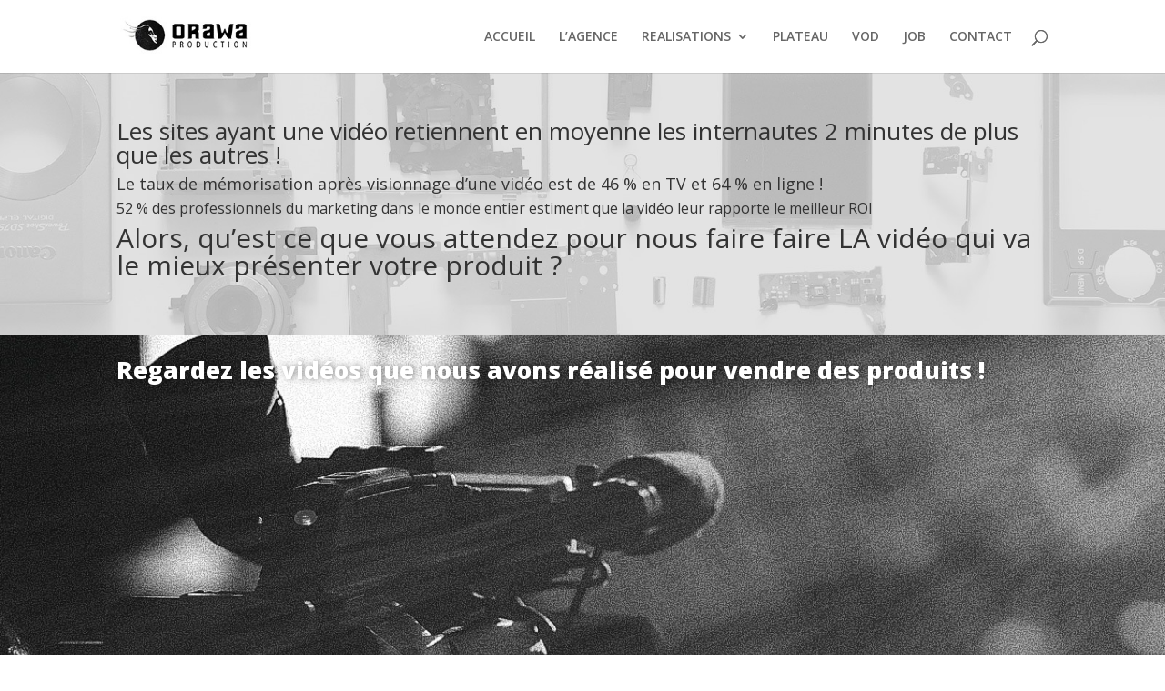

--- FILE ---
content_type: text/css
request_url: https://orawa-prod.com/wp-content/et-cache/2284/et-divi-dynamic-tb-3378-2284-late.css?ver=1761929885
body_size: 119
content:
@font-face{font-family:ETmodules;font-display:block;src:url(//orawa-prod.com/wp-content/themes/Divi/core/admin/fonts/modules/all/modules.eot);src:url(//orawa-prod.com/wp-content/themes/Divi/core/admin/fonts/modules/all/modules.eot?#iefix) format("embedded-opentype"),url(//orawa-prod.com/wp-content/themes/Divi/core/admin/fonts/modules/all/modules.woff) format("woff"),url(//orawa-prod.com/wp-content/themes/Divi/core/admin/fonts/modules/all/modules.ttf) format("truetype"),url(//orawa-prod.com/wp-content/themes/Divi/core/admin/fonts/modules/all/modules.svg#ETmodules) format("svg");font-weight:400;font-style:normal}

--- FILE ---
content_type: text/css
request_url: https://orawa-prod.com/wp-content/et-cache/2284/et-divi-dynamic-tb-3378-2284-late.css
body_size: 119
content:
@font-face{font-family:ETmodules;font-display:block;src:url(//orawa-prod.com/wp-content/themes/Divi/core/admin/fonts/modules/all/modules.eot);src:url(//orawa-prod.com/wp-content/themes/Divi/core/admin/fonts/modules/all/modules.eot?#iefix) format("embedded-opentype"),url(//orawa-prod.com/wp-content/themes/Divi/core/admin/fonts/modules/all/modules.woff) format("woff"),url(//orawa-prod.com/wp-content/themes/Divi/core/admin/fonts/modules/all/modules.ttf) format("truetype"),url(//orawa-prod.com/wp-content/themes/Divi/core/admin/fonts/modules/all/modules.svg#ETmodules) format("svg");font-weight:400;font-style:normal}